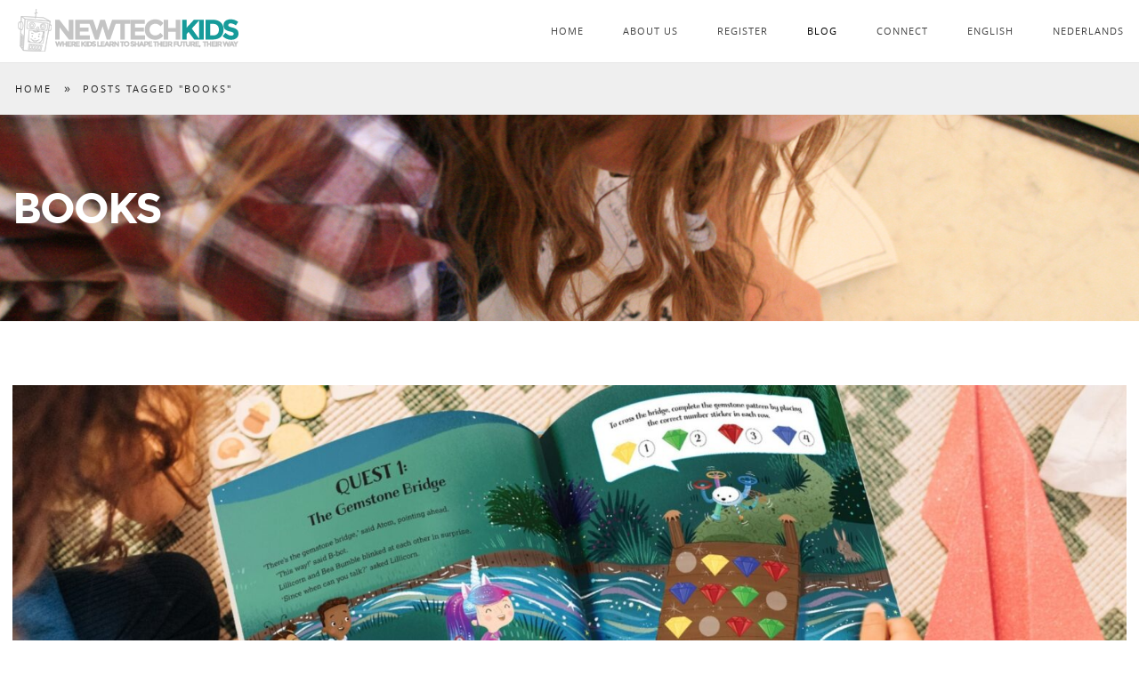

--- FILE ---
content_type: text/html; charset=UTF-8
request_url: https://newtechkids.com/tag/books/
body_size: 11123
content:
<!DOCTYPE html>
<html class="no-js" lang="en-US">
<head>

<!--[if lt IE 7]>      <html class="lt-ie9 lt-ie8 lt-ie7"> <![endif]-->
<!--[if IE 7]>         <html class="lt-ie9 lt-ie8"> <![endif]-->
<!--[if IE 8]>         <html class="lt-ie9"> <![endif]-->
<!--[if IE 9]>         <html class="ie9"> <![endif]-->


<meta charset="UTF-8" />
<meta name="viewport" content="width=device-width" />
<meta http-equiv="X-UA-Compatible" content="IE=100" >
<meta name="viewport" content="width=device-width, initial-scale=1.0, maximum-scale=1.0, user-scalable=no" />
<title>New Tech Kids | books</title>
<link rel="profile" href="http://gmpg.org/xfn/11" />
<link rel="pingback" href="https://newtechkids.com/xmlrpc.php" />
<link rel="shortcut icon" href="https://newtechkids.com/wp-content/uploads/2014/10/NTK_favicon_2.png" type="image/x-icon" />

<meta name='robots' content='max-image-preview:large' />
	<style>img:is([sizes="auto" i], [sizes^="auto," i]) { contain-intrinsic-size: 3000px 1500px }</style>
	<link rel='dns-prefetch' href='//maps.googleapis.com' />
<link rel='dns-prefetch' href='//www.googletagmanager.com' />
<link rel="alternate" type="application/rss+xml" title="New Tech Kids &raquo; Feed" href="https://newtechkids.com/en/feed/" />
<link rel="alternate" type="application/rss+xml" title="New Tech Kids &raquo; Comments Feed" href="https://newtechkids.com/en/comments/feed/" />
<link rel="alternate" type="application/rss+xml" title="New Tech Kids &raquo; books Tag Feed" href="https://newtechkids.com/tag/books/feed/" />
		<!-- This site uses the Google Analytics by ExactMetrics plugin v8.11.1 - Using Analytics tracking - https://www.exactmetrics.com/ -->
		<!-- Note: ExactMetrics is not currently configured on this site. The site owner needs to authenticate with Google Analytics in the ExactMetrics settings panel. -->
					<!-- No tracking code set -->
				<!-- / Google Analytics by ExactMetrics -->
		<script type="text/javascript">
/* <![CDATA[ */
window._wpemojiSettings = {"baseUrl":"https:\/\/s.w.org\/images\/core\/emoji\/16.0.1\/72x72\/","ext":".png","svgUrl":"https:\/\/s.w.org\/images\/core\/emoji\/16.0.1\/svg\/","svgExt":".svg","source":{"concatemoji":"https:\/\/newtechkids.com\/wp-includes\/js\/wp-emoji-release.min.js?ver=6.8.3"}};
/*! This file is auto-generated */
!function(s,n){var o,i,e;function c(e){try{var t={supportTests:e,timestamp:(new Date).valueOf()};sessionStorage.setItem(o,JSON.stringify(t))}catch(e){}}function p(e,t,n){e.clearRect(0,0,e.canvas.width,e.canvas.height),e.fillText(t,0,0);var t=new Uint32Array(e.getImageData(0,0,e.canvas.width,e.canvas.height).data),a=(e.clearRect(0,0,e.canvas.width,e.canvas.height),e.fillText(n,0,0),new Uint32Array(e.getImageData(0,0,e.canvas.width,e.canvas.height).data));return t.every(function(e,t){return e===a[t]})}function u(e,t){e.clearRect(0,0,e.canvas.width,e.canvas.height),e.fillText(t,0,0);for(var n=e.getImageData(16,16,1,1),a=0;a<n.data.length;a++)if(0!==n.data[a])return!1;return!0}function f(e,t,n,a){switch(t){case"flag":return n(e,"\ud83c\udff3\ufe0f\u200d\u26a7\ufe0f","\ud83c\udff3\ufe0f\u200b\u26a7\ufe0f")?!1:!n(e,"\ud83c\udde8\ud83c\uddf6","\ud83c\udde8\u200b\ud83c\uddf6")&&!n(e,"\ud83c\udff4\udb40\udc67\udb40\udc62\udb40\udc65\udb40\udc6e\udb40\udc67\udb40\udc7f","\ud83c\udff4\u200b\udb40\udc67\u200b\udb40\udc62\u200b\udb40\udc65\u200b\udb40\udc6e\u200b\udb40\udc67\u200b\udb40\udc7f");case"emoji":return!a(e,"\ud83e\udedf")}return!1}function g(e,t,n,a){var r="undefined"!=typeof WorkerGlobalScope&&self instanceof WorkerGlobalScope?new OffscreenCanvas(300,150):s.createElement("canvas"),o=r.getContext("2d",{willReadFrequently:!0}),i=(o.textBaseline="top",o.font="600 32px Arial",{});return e.forEach(function(e){i[e]=t(o,e,n,a)}),i}function t(e){var t=s.createElement("script");t.src=e,t.defer=!0,s.head.appendChild(t)}"undefined"!=typeof Promise&&(o="wpEmojiSettingsSupports",i=["flag","emoji"],n.supports={everything:!0,everythingExceptFlag:!0},e=new Promise(function(e){s.addEventListener("DOMContentLoaded",e,{once:!0})}),new Promise(function(t){var n=function(){try{var e=JSON.parse(sessionStorage.getItem(o));if("object"==typeof e&&"number"==typeof e.timestamp&&(new Date).valueOf()<e.timestamp+604800&&"object"==typeof e.supportTests)return e.supportTests}catch(e){}return null}();if(!n){if("undefined"!=typeof Worker&&"undefined"!=typeof OffscreenCanvas&&"undefined"!=typeof URL&&URL.createObjectURL&&"undefined"!=typeof Blob)try{var e="postMessage("+g.toString()+"("+[JSON.stringify(i),f.toString(),p.toString(),u.toString()].join(",")+"));",a=new Blob([e],{type:"text/javascript"}),r=new Worker(URL.createObjectURL(a),{name:"wpTestEmojiSupports"});return void(r.onmessage=function(e){c(n=e.data),r.terminate(),t(n)})}catch(e){}c(n=g(i,f,p,u))}t(n)}).then(function(e){for(var t in e)n.supports[t]=e[t],n.supports.everything=n.supports.everything&&n.supports[t],"flag"!==t&&(n.supports.everythingExceptFlag=n.supports.everythingExceptFlag&&n.supports[t]);n.supports.everythingExceptFlag=n.supports.everythingExceptFlag&&!n.supports.flag,n.DOMReady=!1,n.readyCallback=function(){n.DOMReady=!0}}).then(function(){return e}).then(function(){var e;n.supports.everything||(n.readyCallback(),(e=n.source||{}).concatemoji?t(e.concatemoji):e.wpemoji&&e.twemoji&&(t(e.twemoji),t(e.wpemoji)))}))}((window,document),window._wpemojiSettings);
/* ]]> */
</script>
<link rel='stylesheet' id='eightdegree-shortcodes-css' href='https://newtechkids.com/wp-content/plugins/eightdegree-shortcodes/shortcodes.css?ver=6.8.3' type='text/css' media='all' />
<style id='wp-emoji-styles-inline-css' type='text/css'>

	img.wp-smiley, img.emoji {
		display: inline !important;
		border: none !important;
		box-shadow: none !important;
		height: 1em !important;
		width: 1em !important;
		margin: 0 0.07em !important;
		vertical-align: -0.1em !important;
		background: none !important;
		padding: 0 !important;
	}
</style>
<link rel='stylesheet' id='wp-block-library-css' href='https://newtechkids.com/wp-includes/css/dist/block-library/style.min.css?ver=6.8.3' type='text/css' media='all' />
<style id='classic-theme-styles-inline-css' type='text/css'>
/*! This file is auto-generated */
.wp-block-button__link{color:#fff;background-color:#32373c;border-radius:9999px;box-shadow:none;text-decoration:none;padding:calc(.667em + 2px) calc(1.333em + 2px);font-size:1.125em}.wp-block-file__button{background:#32373c;color:#fff;text-decoration:none}
</style>
<style id='global-styles-inline-css' type='text/css'>
:root{--wp--preset--aspect-ratio--square: 1;--wp--preset--aspect-ratio--4-3: 4/3;--wp--preset--aspect-ratio--3-4: 3/4;--wp--preset--aspect-ratio--3-2: 3/2;--wp--preset--aspect-ratio--2-3: 2/3;--wp--preset--aspect-ratio--16-9: 16/9;--wp--preset--aspect-ratio--9-16: 9/16;--wp--preset--color--black: #000000;--wp--preset--color--cyan-bluish-gray: #abb8c3;--wp--preset--color--white: #ffffff;--wp--preset--color--pale-pink: #f78da7;--wp--preset--color--vivid-red: #cf2e2e;--wp--preset--color--luminous-vivid-orange: #ff6900;--wp--preset--color--luminous-vivid-amber: #fcb900;--wp--preset--color--light-green-cyan: #7bdcb5;--wp--preset--color--vivid-green-cyan: #00d084;--wp--preset--color--pale-cyan-blue: #8ed1fc;--wp--preset--color--vivid-cyan-blue: #0693e3;--wp--preset--color--vivid-purple: #9b51e0;--wp--preset--gradient--vivid-cyan-blue-to-vivid-purple: linear-gradient(135deg,rgba(6,147,227,1) 0%,rgb(155,81,224) 100%);--wp--preset--gradient--light-green-cyan-to-vivid-green-cyan: linear-gradient(135deg,rgb(122,220,180) 0%,rgb(0,208,130) 100%);--wp--preset--gradient--luminous-vivid-amber-to-luminous-vivid-orange: linear-gradient(135deg,rgba(252,185,0,1) 0%,rgba(255,105,0,1) 100%);--wp--preset--gradient--luminous-vivid-orange-to-vivid-red: linear-gradient(135deg,rgba(255,105,0,1) 0%,rgb(207,46,46) 100%);--wp--preset--gradient--very-light-gray-to-cyan-bluish-gray: linear-gradient(135deg,rgb(238,238,238) 0%,rgb(169,184,195) 100%);--wp--preset--gradient--cool-to-warm-spectrum: linear-gradient(135deg,rgb(74,234,220) 0%,rgb(151,120,209) 20%,rgb(207,42,186) 40%,rgb(238,44,130) 60%,rgb(251,105,98) 80%,rgb(254,248,76) 100%);--wp--preset--gradient--blush-light-purple: linear-gradient(135deg,rgb(255,206,236) 0%,rgb(152,150,240) 100%);--wp--preset--gradient--blush-bordeaux: linear-gradient(135deg,rgb(254,205,165) 0%,rgb(254,45,45) 50%,rgb(107,0,62) 100%);--wp--preset--gradient--luminous-dusk: linear-gradient(135deg,rgb(255,203,112) 0%,rgb(199,81,192) 50%,rgb(65,88,208) 100%);--wp--preset--gradient--pale-ocean: linear-gradient(135deg,rgb(255,245,203) 0%,rgb(182,227,212) 50%,rgb(51,167,181) 100%);--wp--preset--gradient--electric-grass: linear-gradient(135deg,rgb(202,248,128) 0%,rgb(113,206,126) 100%);--wp--preset--gradient--midnight: linear-gradient(135deg,rgb(2,3,129) 0%,rgb(40,116,252) 100%);--wp--preset--font-size--small: 13px;--wp--preset--font-size--medium: 20px;--wp--preset--font-size--large: 36px;--wp--preset--font-size--x-large: 42px;--wp--preset--spacing--20: 0.44rem;--wp--preset--spacing--30: 0.67rem;--wp--preset--spacing--40: 1rem;--wp--preset--spacing--50: 1.5rem;--wp--preset--spacing--60: 2.25rem;--wp--preset--spacing--70: 3.38rem;--wp--preset--spacing--80: 5.06rem;--wp--preset--shadow--natural: 6px 6px 9px rgba(0, 0, 0, 0.2);--wp--preset--shadow--deep: 12px 12px 50px rgba(0, 0, 0, 0.4);--wp--preset--shadow--sharp: 6px 6px 0px rgba(0, 0, 0, 0.2);--wp--preset--shadow--outlined: 6px 6px 0px -3px rgba(255, 255, 255, 1), 6px 6px rgba(0, 0, 0, 1);--wp--preset--shadow--crisp: 6px 6px 0px rgba(0, 0, 0, 1);}:where(.is-layout-flex){gap: 0.5em;}:where(.is-layout-grid){gap: 0.5em;}body .is-layout-flex{display: flex;}.is-layout-flex{flex-wrap: wrap;align-items: center;}.is-layout-flex > :is(*, div){margin: 0;}body .is-layout-grid{display: grid;}.is-layout-grid > :is(*, div){margin: 0;}:where(.wp-block-columns.is-layout-flex){gap: 2em;}:where(.wp-block-columns.is-layout-grid){gap: 2em;}:where(.wp-block-post-template.is-layout-flex){gap: 1.25em;}:where(.wp-block-post-template.is-layout-grid){gap: 1.25em;}.has-black-color{color: var(--wp--preset--color--black) !important;}.has-cyan-bluish-gray-color{color: var(--wp--preset--color--cyan-bluish-gray) !important;}.has-white-color{color: var(--wp--preset--color--white) !important;}.has-pale-pink-color{color: var(--wp--preset--color--pale-pink) !important;}.has-vivid-red-color{color: var(--wp--preset--color--vivid-red) !important;}.has-luminous-vivid-orange-color{color: var(--wp--preset--color--luminous-vivid-orange) !important;}.has-luminous-vivid-amber-color{color: var(--wp--preset--color--luminous-vivid-amber) !important;}.has-light-green-cyan-color{color: var(--wp--preset--color--light-green-cyan) !important;}.has-vivid-green-cyan-color{color: var(--wp--preset--color--vivid-green-cyan) !important;}.has-pale-cyan-blue-color{color: var(--wp--preset--color--pale-cyan-blue) !important;}.has-vivid-cyan-blue-color{color: var(--wp--preset--color--vivid-cyan-blue) !important;}.has-vivid-purple-color{color: var(--wp--preset--color--vivid-purple) !important;}.has-black-background-color{background-color: var(--wp--preset--color--black) !important;}.has-cyan-bluish-gray-background-color{background-color: var(--wp--preset--color--cyan-bluish-gray) !important;}.has-white-background-color{background-color: var(--wp--preset--color--white) !important;}.has-pale-pink-background-color{background-color: var(--wp--preset--color--pale-pink) !important;}.has-vivid-red-background-color{background-color: var(--wp--preset--color--vivid-red) !important;}.has-luminous-vivid-orange-background-color{background-color: var(--wp--preset--color--luminous-vivid-orange) !important;}.has-luminous-vivid-amber-background-color{background-color: var(--wp--preset--color--luminous-vivid-amber) !important;}.has-light-green-cyan-background-color{background-color: var(--wp--preset--color--light-green-cyan) !important;}.has-vivid-green-cyan-background-color{background-color: var(--wp--preset--color--vivid-green-cyan) !important;}.has-pale-cyan-blue-background-color{background-color: var(--wp--preset--color--pale-cyan-blue) !important;}.has-vivid-cyan-blue-background-color{background-color: var(--wp--preset--color--vivid-cyan-blue) !important;}.has-vivid-purple-background-color{background-color: var(--wp--preset--color--vivid-purple) !important;}.has-black-border-color{border-color: var(--wp--preset--color--black) !important;}.has-cyan-bluish-gray-border-color{border-color: var(--wp--preset--color--cyan-bluish-gray) !important;}.has-white-border-color{border-color: var(--wp--preset--color--white) !important;}.has-pale-pink-border-color{border-color: var(--wp--preset--color--pale-pink) !important;}.has-vivid-red-border-color{border-color: var(--wp--preset--color--vivid-red) !important;}.has-luminous-vivid-orange-border-color{border-color: var(--wp--preset--color--luminous-vivid-orange) !important;}.has-luminous-vivid-amber-border-color{border-color: var(--wp--preset--color--luminous-vivid-amber) !important;}.has-light-green-cyan-border-color{border-color: var(--wp--preset--color--light-green-cyan) !important;}.has-vivid-green-cyan-border-color{border-color: var(--wp--preset--color--vivid-green-cyan) !important;}.has-pale-cyan-blue-border-color{border-color: var(--wp--preset--color--pale-cyan-blue) !important;}.has-vivid-cyan-blue-border-color{border-color: var(--wp--preset--color--vivid-cyan-blue) !important;}.has-vivid-purple-border-color{border-color: var(--wp--preset--color--vivid-purple) !important;}.has-vivid-cyan-blue-to-vivid-purple-gradient-background{background: var(--wp--preset--gradient--vivid-cyan-blue-to-vivid-purple) !important;}.has-light-green-cyan-to-vivid-green-cyan-gradient-background{background: var(--wp--preset--gradient--light-green-cyan-to-vivid-green-cyan) !important;}.has-luminous-vivid-amber-to-luminous-vivid-orange-gradient-background{background: var(--wp--preset--gradient--luminous-vivid-amber-to-luminous-vivid-orange) !important;}.has-luminous-vivid-orange-to-vivid-red-gradient-background{background: var(--wp--preset--gradient--luminous-vivid-orange-to-vivid-red) !important;}.has-very-light-gray-to-cyan-bluish-gray-gradient-background{background: var(--wp--preset--gradient--very-light-gray-to-cyan-bluish-gray) !important;}.has-cool-to-warm-spectrum-gradient-background{background: var(--wp--preset--gradient--cool-to-warm-spectrum) !important;}.has-blush-light-purple-gradient-background{background: var(--wp--preset--gradient--blush-light-purple) !important;}.has-blush-bordeaux-gradient-background{background: var(--wp--preset--gradient--blush-bordeaux) !important;}.has-luminous-dusk-gradient-background{background: var(--wp--preset--gradient--luminous-dusk) !important;}.has-pale-ocean-gradient-background{background: var(--wp--preset--gradient--pale-ocean) !important;}.has-electric-grass-gradient-background{background: var(--wp--preset--gradient--electric-grass) !important;}.has-midnight-gradient-background{background: var(--wp--preset--gradient--midnight) !important;}.has-small-font-size{font-size: var(--wp--preset--font-size--small) !important;}.has-medium-font-size{font-size: var(--wp--preset--font-size--medium) !important;}.has-large-font-size{font-size: var(--wp--preset--font-size--large) !important;}.has-x-large-font-size{font-size: var(--wp--preset--font-size--x-large) !important;}
:where(.wp-block-post-template.is-layout-flex){gap: 1.25em;}:where(.wp-block-post-template.is-layout-grid){gap: 1.25em;}
:where(.wp-block-columns.is-layout-flex){gap: 2em;}:where(.wp-block-columns.is-layout-grid){gap: 2em;}
:root :where(.wp-block-pullquote){font-size: 1.5em;line-height: 1.6;}
</style>
<link rel='stylesheet' id='contact-form-7-css' href='https://newtechkids.com/wp-content/plugins/contact-form-7/includes/css/styles.css?ver=6.1.4' type='text/css' media='all' />
<link rel='stylesheet' id='rs-plugin-settings-css' href='https://newtechkids.com/wp-content/plugins/revslider/public/assets/css/settings.css?ver=5.4.8.3' type='text/css' media='all' />
<style id='rs-plugin-settings-inline-css' type='text/css'>
.tp-caption a{color:#ff7302;text-shadow:none;-webkit-transition:all 0.2s ease-out;-moz-transition:all 0.2s ease-out;-o-transition:all 0.2s ease-out;-ms-transition:all 0.2s ease-out}.tp-caption a:hover{color:#ffa902}.largeredbtn{font-family:"Raleway",sans-serif;font-weight:900;font-size:16px;line-height:60px;color:#fff !important;text-decoration:none;padding-left:40px;padding-right:80px;padding-top:22px;padding-bottom:22px;background:rgb(234,91,31); background:-moz-linear-gradient(top,rgba(234,91,31,1) 0%,rgba(227,58,12,1) 100%); background:-webkit-gradient(linear,left top,left bottom,color-stop(0%,rgba(234,91,31,1)),color-stop(100%,rgba(227,58,12,1))); background:-webkit-linear-gradient(top,rgba(234,91,31,1) 0%,rgba(227,58,12,1) 100%); background:-o-linear-gradient(top,rgba(234,91,31,1) 0%,rgba(227,58,12,1) 100%); background:-ms-linear-gradient(top,rgba(234,91,31,1) 0%,rgba(227,58,12,1) 100%); background:linear-gradient(to bottom,rgba(234,91,31,1) 0%,rgba(227,58,12,1) 100%); filter:progid:DXImageTransform.Microsoft.gradient( startColorstr='#ea5b1f',endColorstr='#e33a0c',GradientType=0 )}.largeredbtn:hover{background:rgb(227,58,12); background:-moz-linear-gradient(top,rgba(227,58,12,1) 0%,rgba(234,91,31,1) 100%); background:-webkit-gradient(linear,left top,left bottom,color-stop(0%,rgba(227,58,12,1)),color-stop(100%,rgba(234,91,31,1))); background:-webkit-linear-gradient(top,rgba(227,58,12,1) 0%,rgba(234,91,31,1) 100%); background:-o-linear-gradient(top,rgba(227,58,12,1) 0%,rgba(234,91,31,1) 100%); background:-ms-linear-gradient(top,rgba(227,58,12,1) 0%,rgba(234,91,31,1) 100%); background:linear-gradient(to bottom,rgba(227,58,12,1) 0%,rgba(234,91,31,1) 100%); filter:progid:DXImageTransform.Microsoft.gradient( startColorstr='#e33a0c',endColorstr='#ea5b1f',GradientType=0 )}.fullrounded img{-webkit-border-radius:400px;-moz-border-radius:400px;border-radius:400px}
</style>
<link rel='stylesheet' id='normalize-css' href='https://newtechkids.com/wp-content/themes/EightDegree%20Child/css/normalize.css?ver=6.8.3' type='text/css' media='all' />
<link rel='stylesheet' id='style-css' href='https://newtechkids.com/wp-content/themes/EightDegree%20Child/style.css?ver=6.8.3' type='text/css' media='all' />
<style id='style-inline-css' type='text/css'>

    #active-bar, .slides-navigation a.prev:hover, .flex-direction-nav .flex-prev:hover, .slides-navigation a.next:hover,  .flex-direction-nav .flex-next:hover, 
    .mfp-close:hover, .mfp-arrow-left:hover, .mfp-arrow-right:hover, button, input[type=submit], .barbase, .bar > div, .skilllevel, .button.colored.solid, 
    .button.colored.outline:hover{
        background-color:#f37619;
    }
    :selection{ background:#f37619;}
    ::-moz-selection{ background:#f37619;}
    .mainnav a:hover, .colored, a:hover, #secondary aside a:hover, input[type=submit]:hover, .button.colored.outline, .button.colored.solid:hover,
    .icon-top.dark .icon [class^="li_"]:before, .icon-top.dark .icon[class*=" li_"]:before, #nav-above a:hover, #crumbs a:hover, .minimal.portfolio-nav li:hover, .minimal.tabs li a:hover{
        color:#f37619;
    }
    .minimal .active{color:#f37619 !important;}     
    
    input[type=submit]:hover, button, input[type=submit], blockquote, .bypostauthor > article .avatar, .barwrapper, .button.colored.solid, .button.colored.outline, 
    .button.colored.solid:hover, .button.colored.outline:hover{
        border-color:#f37619;
    }
    
    .skilllevel:after{
        border-color:#f37619 transparent;
    }

    .mainnav, .sub-menu, .mainnav .children{ background-color:#ffffff;}
        #portfolioinner li figcaption{ background-color:#08a19b;}
    .footer, #scroll-top{ background-color:#f37619;}
    .loadernav{background-color:#ffffff;}
    .mfp-container{background-color:#efefef;}

            
        h1,.counter-count{font-family: montserratbold, sans-serif; font-weight: normal;}
        h2,h3,h4,h5,h6,.pricing-table .cost, .day, .counter-details, .pageheading p{font-family: montserratregular, sans-serif; font-weight: normal;}
        body, .subheading{font-family: open_sansregular, sans-serif; font-weight: normal;}
        .testimonials blockquote p{font-family: open_sanslight, sans-serif;}
        .accent{font-family: open_sansregular, sans-serif;}
        
        
    body{background-color:#ffffff;font-size: 14px; color:#333333;}
    .mainnav ul > li > a{ font-size: 11px; }
    .tabs li a, .portfolio-nav li{ font-size: 11px; color:#333333;}
    #nav-above a, #crumbs a, #crumbs .current{ font-size: 11px; }
    .pageheading p{ font-size: 24px; }
    h1, .alpha, .pricing-table .cost { font-size: 48px; }
    h1, .pricing-header h3{ letter-spacing: -2px; text-transform:uppercase;}
    h2, .beta, .day { font-size: 28px; }
    .day{line-height: 28px; }
    h3, .gamma { font-size: 18px; }
    h4, .delta { font-size: 14px; }
    h5, .epsilon { font-size: 14px; }
    #recent-posts .entry-title, #recent-posts .day{ font-size: 18px; line-height: 18px; }
    h6, .zeta { font-size: 14px; }
    .mega { font-size: 72px; letter-spacing:-0.1em;}
    .giga { font-size: 90px; letter-spacing:-0.1em;}
    .tera { font-size: 120px; letter-spacing:-0.1em;}
    .accent{ letter-spacing: px; }

    h1,h2,h3,h4,h5,h6,h1 a,h2 a,h3 a,h4 a,h5 a,h6 a,.pricing-header,.day {color:#000000;}
    .subheading, .pageheading p{color:#aaaaaa;}
    a{color:#f37619;}
    .mainnav a{color:#444444;}
    .nav-active > a{color: #000000 !important;}
    .footer small{color:#ffffff;}
            .site-content{ width: 100%;float: left;}
             #main > div:first-child .tp-bannertimer{top: 70px !important;}
    
    em {
    font-style: normal;
font-family: 'open_sansregular';
    src: url('fonts/Opensans/openopensans-regular-webfont.eot');
    src: url('fonts/Opensans/opensans-regular-webfont.eot?#iefix') format('embedded-opentype'),
         url('fonts/Opensans/opensans-regular-webfont.woff') format('woff'),
         url('fonts/Opensans/opensans-regular-webfont.ttf') format('truetype'),
         url('fonts/Opensans/opensans-regular-webfont.svg#open_sansregular') format('svg');
    font-weight: normal;
    font-style: normal;
}
.testimonials blockquote .testimonial-avatar {
    background-size: 100% auto !important;
    border-radius: 50%;
    box-shadow: none;
    display: none;
    height: 130px;
    margin: 0 0 30px;
    overflow: hidden;
    width: 130px;
}
.testimonials .flex-direction-nav {
    height: 142px;
    left: 49%;
    margin-left: -950px;
    position: absolute;
    top: 0;
    width: 1924px;
    display: none;
}
.pricing-table ul {
    list-style: none outside none;
    margin: 0 0 10px;
    padding: 0 0 30px 30px;
   min-height: 200px;
}
.pricing-table {
    border: 1px solid #dddddd;
    padding: 15px;
    text-align: center;
    width: 100%;
}
.icon-left.dark .icon [class^="li_"]:before, .icon-left.dark .icon[class*=" li_"]:before {
    border: 1px solid;
    color: #ffffff;
}
.grid {
    margin: 0 auto;
    max-width: 1276px;
    position: relative;
    width: 100%;
}
.c1, .c2, .c3, .c4, .c5, .c6, .c7, .c8, .c9, .c10, .c11, .c12 {
    float: left;
    min-height: 1px;
    padding: 12px;
    position: relative;
}
#portfolioinner li a {
    width: 99.6%;
}    @media handheld, only screen and (max-width: 768px), only screen and (max-device-width: 768px) and (orientation:portrait){
        .tera, .mega, .giga { font-size: 48px; }
        .counter-count.giga{ font-size: 90px; }
    }
    @media handheld, only screen and (max-width: 568px), only screen and (max-device-width: 568px){
        h1{ font-size: 28px; }
        h2{ font-size: 18px; }
        .day{ font-size: 18px; line-height:18px; }
        
    }
        
    
</style>
<script type="text/javascript" src="https://newtechkids.com/wp-content/plugins/enable-jquery-migrate-helper/js/jquery/jquery-1.12.4-wp.js?ver=1.12.4-wp" id="jquery-core-js"></script>
<script type="text/javascript" src="https://newtechkids.com/wp-content/plugins/enable-jquery-migrate-helper/js/jquery-migrate/jquery-migrate-1.4.1-wp.js?ver=1.4.1-wp" id="jquery-migrate-js"></script>
<script type="text/javascript" src="https://newtechkids.com/wp-content/plugins/revslider/public/assets/js/jquery.themepunch.tools.min.js?ver=5.4.8.3" id="tp-tools-js"></script>
<script type="text/javascript" src="https://newtechkids.com/wp-content/plugins/revslider/public/assets/js/jquery.themepunch.revolution.min.js?ver=5.4.8.3" id="revmin-js"></script>
<script type="text/javascript" src="https://newtechkids.com/wp-content/themes/EightDegree%20Child/js/modernizr-2.6.2.min.js?ver=6.8.3" id="modernizer-js"></script>
<link rel="https://api.w.org/" href="https://newtechkids.com/wp-json/" /><link rel="alternate" title="JSON" type="application/json" href="https://newtechkids.com/wp-json/wp/v2/tags/2217" /><link rel="EditURI" type="application/rsd+xml" title="RSD" href="https://newtechkids.com/xmlrpc.php?rsd" />
<meta name="generator" content="WordPress 6.8.3" />
<meta name="generator" content="Site Kit by Google 1.170.0" /><style type="text/css">.recentcomments a{display:inline !important;padding:0 !important;margin:0 !important;}</style><meta name="generator" content="Powered by Slider Revolution 5.4.8.3 - responsive, Mobile-Friendly Slider Plugin for WordPress with comfortable drag and drop interface." />
<script type="text/javascript">function setREVStartSize(e){									
						try{ e.c=jQuery(e.c);var i=jQuery(window).width(),t=9999,r=0,n=0,l=0,f=0,s=0,h=0;
							if(e.responsiveLevels&&(jQuery.each(e.responsiveLevels,function(e,f){f>i&&(t=r=f,l=e),i>f&&f>r&&(r=f,n=e)}),t>r&&(l=n)),f=e.gridheight[l]||e.gridheight[0]||e.gridheight,s=e.gridwidth[l]||e.gridwidth[0]||e.gridwidth,h=i/s,h=h>1?1:h,f=Math.round(h*f),"fullscreen"==e.sliderLayout){var u=(e.c.width(),jQuery(window).height());if(void 0!=e.fullScreenOffsetContainer){var c=e.fullScreenOffsetContainer.split(",");if (c) jQuery.each(c,function(e,i){u=jQuery(i).length>0?u-jQuery(i).outerHeight(!0):u}),e.fullScreenOffset.split("%").length>1&&void 0!=e.fullScreenOffset&&e.fullScreenOffset.length>0?u-=jQuery(window).height()*parseInt(e.fullScreenOffset,0)/100:void 0!=e.fullScreenOffset&&e.fullScreenOffset.length>0&&(u-=parseInt(e.fullScreenOffset,0))}f=u}else void 0!=e.minHeight&&f<e.minHeight&&(f=e.minHeight);e.c.closest(".rev_slider_wrapper").css({height:f})					
						}catch(d){console.log("Failure at Presize of Slider:"+d)}						
					};</script>

</head>

<body class="archive tag tag-books tag-2217 wp-theme-EightDegreeChild">
		<nav id="primary-nav">
	    <!--Navigation-->
	    <div class="mainnav mainnavhide">
		    <div class="grid">
		        <div class="mainLogo"><a href="https://newtechkids.com/en"><img id="mainLogo" alt="" src="https://newtechkids.com/wp-content/uploads/2016/03/NTK_Logo_navigation4.png" data-at2x="https://newtechkids.com/wp-content/uploads/2016/03/NTK_Logo_navigation4.png"/></a></div>
				<span id="menubutton"></span>
					<ul class="nav-links"><li class="menu-item menu-item-type-post_type menu-item-object-page menu-item-home"><a href="https://newtechkids.com/en/#home">Home</a></li>
<li class="menu-item menu-item-type-post_type menu-item-object-page menu-item-has-children page-section"><a href="https://newtechkids.com/en/#about-us" href="https://newtechkids.com/home/about/#about-us">About Us</a>
<ul class="sub-menu">
<li class="menu-item menu-item-type-post_type menu-item-object-page page-section"><a href="https://newtechkids.com/en/#approach" href="https://newtechkids.com/home/approach/">Approach</a></li>
<li class="menu-item menu-item-type-post_type menu-item-object-page page-section"><a href="https://newtechkids.com/en/#team" href="https://newtechkids.com/home/team/">Team</a></li>
</ul>
</li>
<li class="menu-item menu-item-type-post_type menu-item-object-page page-section"><a href="https://newtechkids.com/en/#register" href="https://newtechkids.com/home/register/#register">Register</a></li>
<li class="menu-item menu-item-type-post_type menu-item-object-page page-section"><a href="https://newtechkids.com/en/#the-blog" href="https://newtechkids.com/home/recent-posts/#the-blog">Blog</a></li>
<li class="menu-item menu-item-type-post_type menu-item-object-page page-section"><a href="https://newtechkids.com/en/#connect" href="https://newtechkids.com/home/contact/#connect">Connect</a></li>
<li class="lang-item lang-item-123 lang-item-en current-lang lang-item-first menu-item menu-item-type-custom menu-item-object-custom"><a href="https://newtechkids.com/tag/books/">English</a></li>
<li class="lang-item lang-item-126 lang-item-nl no-translation menu-item menu-item-type-custom menu-item-object-custom"><a href="https://newtechkids.com/nl/">Nederlands</a></li>
</ul>			</div>	
		</div>
	</nav>
		



		<div id="primary">
   										<header class="page-header" style="background:url('https://newtechkids.com/wp-content/uploads/2014/10/IMG_15981.jpg');" data-0="background-position:0px 0px;" data-300="background-position:0px -100px;">
					
					<nav id="nav-above">
						<div class="grid">
							<div class="c12 end">
								<div id="crumbs" xmlns:v="http://rdf.data-vocabulary.org/#"><span typeof="v:Breadcrumb"><a rel="v:url" property="v:title" href="https://newtechkids.com/en/">Home</a></span><span> &raquo; </span><span class="current">Posts Tagged "books"</span></div>															</div>
						</div>
					</nav>

					<div class="grid">
						<div class="c12 end">
								<h1 class="page-title">
							books							</h1>
				
							
						</div>

					</div>


		
				</header>
				<div class="grid">
					<main id="main" class="site-content" role="main">
													
<article id="post-13269" class="post-13269 post type-post status-publish format-standard has-post-thumbnail hentry category-geen-categorie tag-books tag-computing tag-dr-thomas-bernard tag-educational tag-interactive tag-kids tag-lisa-moss tag-math tag-newtechkids tag-publisher tag-questfriendz tag-reading tag-science tag-stem tag-superquesters">
					<div class="entry-summary">
				
				
					<div class="c12 end"><a class="recent-post-img" href="https://newtechkids.com/2022/03/new-questfriendz-computing-book-for-kids/" ><img width="2560" height="1595" src="https://newtechkids.com/wp-content/uploads/2022/03/Blog-photo-final-6.jpg" class="attachment-post-thumbnail size-post-thumbnail wp-post-image" alt="" decoding="async" srcset="https://newtechkids.com/wp-content/uploads/2022/03/Blog-photo-final-6.jpg 2560w, https://newtechkids.com/wp-content/uploads/2022/03/Blog-photo-final-6-300x187.jpg 300w, https://newtechkids.com/wp-content/uploads/2022/03/Blog-photo-final-6-1024x638.jpg 1024w, https://newtechkids.com/wp-content/uploads/2022/03/Blog-photo-final-6-768x479.jpg 768w, https://newtechkids.com/wp-content/uploads/2022/03/Blog-photo-final-6-1536x957.jpg 1536w, https://newtechkids.com/wp-content/uploads/2022/03/Blog-photo-final-6-2048x1276.jpg 2048w" sizes="(max-width: 2560px) 100vw, 2560px" /></a></div>

					<div class="c12 end">
						<div class="entry-details">
							<span class="postdate"><span class="day">30</span> Mar 2022</span>
							<div class="entry-meta">
								<h2 class="entry-title"><a href="https://newtechkids.com/2022/03/new-questfriendz-computing-book-for-kids/">New Questfriendz Computing, Science &#038; Math Book for Kids</a></h2>
								<a class="author" href="https://newtechkids.com/en/author/dr0olze8/">By NewTechKids</a>


							</div>
						</div>
						<p>Our friends at QuestFriendz, an educational children's book publisher, are doing an amazing job of bringing science, technology, engineering and math (STEM) to life for kids. They'll soon release the first book in a new series titled "SuperQuesters: The Case of the Stolen Sun" in which three best friends turn into superheroes to solve challenging science problems. The interactive story includes hands-on activities and has been designed in line with key stage 1 of the</p>
						<a class="button dark outline small" href="https://newtechkids.com/2022/03/new-questfriendz-computing-book-for-kids/">Read more</a>	

						
					</div>
					<div class="c12 end"><hr></div>
			</div>

		
				     
			

</article>


													
<article id="post-12188" class="post-12188 post type-post status-publish format-standard has-post-thumbnail hentry category-all-posts tag-binary-system tag-books tag-boys tag-computational-thinking tag-computer-science tag-computers tag-education-2 tag-girls tag-illustrations tag-internet tag-literacy tag-miriam-tocino tag-parents tag-primary-school tag-programming tag-teachers tag-technology tag-zerus-ona">
					<div class="entry-summary">
				
				
					<div class="c12 end"><a class="recent-post-img" href="https://newtechkids.com/2020/09/zerus-and-ona-book-series-teaching-tech-literacy-to-kids/" ><img width="1920" height="1081" src="https://newtechkids.com/wp-content/uploads/2020/09/zerus-and-ona-new-tech-kids-final.png" class="attachment-post-thumbnail size-post-thumbnail wp-post-image" alt="" decoding="async" loading="lazy" srcset="https://newtechkids.com/wp-content/uploads/2020/09/zerus-and-ona-new-tech-kids-final.png 1920w, https://newtechkids.com/wp-content/uploads/2020/09/zerus-and-ona-new-tech-kids-final-300x169.png 300w, https://newtechkids.com/wp-content/uploads/2020/09/zerus-and-ona-new-tech-kids-final-1024x577.png 1024w, https://newtechkids.com/wp-content/uploads/2020/09/zerus-and-ona-new-tech-kids-final-768x432.png 768w, https://newtechkids.com/wp-content/uploads/2020/09/zerus-and-ona-new-tech-kids-final-1536x865.png 1536w" sizes="auto, (max-width: 1920px) 100vw, 1920px" /></a></div>

					<div class="c12 end">
						<div class="entry-details">
							<span class="postdate"><span class="day">2</span> Sep 2020</span>
							<div class="entry-meta">
								<h2 class="entry-title"><a href="https://newtechkids.com/2020/09/zerus-and-ona-book-series-teaching-tech-literacy-to-kids/">Zerus and Ona Book Series: Teaching Tech Literacy to Kids</a></h2>
								<a class="author" href="https://newtechkids.com/en/author/dr0olze8/">By NewTechKids</a>


							</div>
						</div>
						<p>Another great resource for teaching technology literacy to children is the 'Zerus and Ona: Adventures in the Binary World' book series developed by Miriam Tocino. Miriam is a software developer, coding teacher, illustrator and author based in Amsterdam. The inspiration for her book series came three years ago when she had her son and started thinking about how to introduce him to the world of computers.  She uses characters called Zerus and Ona which are based on binary 0s and</p>
						<a class="button dark outline small" href="https://newtechkids.com/2020/09/zerus-and-ona-book-series-teaching-tech-literacy-to-kids/">Read more</a>	

						
					</div>
					<div class="c12 end"><hr></div>
			</div>

		
				     
			

</article>


													
<article id="post-9084" class="post-9084 post type-post status-publish format-standard has-post-thumbnail hentry category-all-posts tag-2017-holidays tag-apple tag-apple-camp tag-books tag-christmas tag-christmas-2017 tag-coding tag-computer-science tag-draw tag-experiences tag-gift-recommendations tag-girls tag-glitchspace-en tag-google tag-hidden-figures-movie tag-holiday-gift-guide-2017 tag-kids tag-minecraft tag-mit-moral-machine tag-newtechkids tag-presents tag-programming tag-quadrilateral-cowboy-en tag-robo-do-it-en tag-stem tag-technologists tag-technology tag-toys tag-video-games">
					<div class="entry-summary">
				
				
					<div class="c12 end"><a class="recent-post-img" href="https://newtechkids.com/2017/12/tips-for-raising-successful-technologists-holiday-gifts/" ><img width="600" height="340" src="https://newtechkids.com/wp-content/uploads/2017/12/1robot_turtles_in_play_grande.jpg" class="attachment-post-thumbnail size-post-thumbnail wp-post-image" alt="" decoding="async" loading="lazy" srcset="https://newtechkids.com/wp-content/uploads/2017/12/1robot_turtles_in_play_grande.jpg 600w, https://newtechkids.com/wp-content/uploads/2017/12/1robot_turtles_in_play_grande-300x170.jpg 300w" sizes="auto, (max-width: 600px) 100vw, 600px" /></a></div>

					<div class="c12 end">
						<div class="entry-details">
							<span class="postdate"><span class="day">6</span> Dec 2017</span>
							<div class="entry-meta">
								<h2 class="entry-title"><a href="https://newtechkids.com/2017/12/tips-for-raising-successful-technologists-holiday-gifts/">Tips for Raising Successful Technologists: holiday gifts</a></h2>
								<a class="author" href="https://newtechkids.com/en/author/dr0olze8/">By NewTechKids</a>


							</div>
						</div>
						<p>For some, it's the most wonderful time of the year. For parents, the holidays are the ideal time to encourage children to become interested in technology, computer science and programming. NewTechKids has assembled this 2017 Holiday Gift Guide, a list of Web sites which offer recommendations on toys and books related to computer science, programming and STEM for toddlers and primary school-aged children. We've also added a section on experiences, things you can do with</p>
						<a class="button dark outline small" href="https://newtechkids.com/2017/12/tips-for-raising-successful-technologists-holiday-gifts/">Read more</a>	

						
					</div>
					<div class="c12 end"><hr></div>
			</div>

		
				     
			

</article>


						
											</main>
				
							
				</div>
			</div>



	<footer class="footer row">
		<div id="scroll-top"></div>
		<div class="grid">
	 		<div class="c12 end" >
	 			<a class="footerLogo" href="https://newtechkids.com/en"><img src="https://newtechkids.com/wp-content/uploads/2014/10/NTK_Logo_small2.png"/></a>
		 		<ul class="social-networks"><li class="twitter"><a href="http://www.twitter.com/NewTechKids" target="_blank"></a></li><li class="facebook"><a href="https://www.facebook.com/newtechkids" target="_blank"></a></li><li class="youtube"><a href="https://www.youtube.com/channel/UCArfiLrqpPZRRCuzJx38Bbw/feed" target="_blank"></a></li><li class="linkedin"><a href="https://www.linkedin.com/company/5396833?trk=tyah&trkInfo=idx%3A1-1-1%2CtarId%3A1415117050820%2Ctas%3ANewTechKids" target="_blank"></a></li></ul> 
		 		<small>© Copyright 2021, NewTechKids</small>

		 	</div>
		</div>

				
	</footer>
	<script>
		var flex_slider_animation = "slide",
			flex_slider_direction = "horizontal",
			flex_slider_auto_play = "",
			flex_slider_slideshowspeed = "1500",
			flex_slider_controlnav = "",
			testimonials_auto_play = "1",
			superslider_play = "",
			superslider_pagination = "",
			superslider_animation = "slide",
			menu_style = "top";
	</script>



			<script>
			jQuery(document).ready(function($) {  
				if($('body').hasClass('single') || $('body').hasClass('archive') || $('body').hasClass('search') || $('body').hasClass('error404')){
					$(".nav-links li a:contains('Blog') , .nav-links li a:contains('blog')").parent().addClass('nav-active');
				}
			});
		</script>
	      


<script type="speculationrules">
{"prefetch":[{"source":"document","where":{"and":[{"href_matches":"\/*"},{"not":{"href_matches":["\/wp-*.php","\/wp-admin\/*","\/wp-content\/uploads\/*","\/wp-content\/*","\/wp-content\/plugins\/*","\/wp-content\/themes\/EightDegree%20Child\/*","\/*\\?(.+)"]}},{"not":{"selector_matches":"a[rel~=\"nofollow\"]"}},{"not":{"selector_matches":".no-prefetch, .no-prefetch a"}}]},"eagerness":"conservative"}]}
</script>

<script type='text/javascript'>
/* <![CDATA[ */
r3f5x9JS=escape(document['referrer']);
hf4N='b1452f595229a399865cca4882381a0c';
hf4V='130356efb6058737950e20d9ea415786';
jQuery(document).ready(function($){var e="#commentform, .comment-respond form, .comment-form, #lostpasswordform, #registerform, #loginform, #login_form, #wpss_contact_form, .wpcf7-form";$(e).submit(function(){$("<input>").attr("type","hidden").attr("name","r3f5x9JS").attr("value",r3f5x9JS).appendTo(e);return true;});var h="form[method='post']";$(h).submit(function(){$("<input>").attr("type","hidden").attr("name",hf4N).attr("value",hf4V).appendTo(h);return true;});});
/* ]]> */
</script> 
<script type="text/javascript" src="https://maps.googleapis.com/maps/api/js?sensor=false&amp;v=3.13&amp;ver=1.0" id="googlemap_api-js"></script>
<script type="text/javascript" src="https://newtechkids.com/wp-content/plugins/eightdegree-shortcodes/js/eightdegree-shortcodes-plugins.js?ver=1.0" id="eightdegree-shortcodes-plugins-js"></script>
<script type="text/javascript" src="https://newtechkids.com/wp-content/plugins/eightdegree-shortcodes/js/eightdegree-shortcodes-script.js?ver=1.0" id="eightdegree-shortcodes-script-js"></script>
<script type="text/javascript" src="https://newtechkids.com/wp-includes/js/dist/hooks.min.js?ver=4d63a3d491d11ffd8ac6" id="wp-hooks-js"></script>
<script type="text/javascript" src="https://newtechkids.com/wp-includes/js/dist/i18n.min.js?ver=5e580eb46a90c2b997e6" id="wp-i18n-js"></script>
<script type="text/javascript" id="wp-i18n-js-after">
/* <![CDATA[ */
wp.i18n.setLocaleData( { 'text direction\u0004ltr': [ 'ltr' ] } );
/* ]]> */
</script>
<script type="text/javascript" src="https://newtechkids.com/wp-content/plugins/contact-form-7/includes/swv/js/index.js?ver=6.1.4" id="swv-js"></script>
<script type="text/javascript" id="contact-form-7-js-before">
/* <![CDATA[ */
var wpcf7 = {
    "api": {
        "root": "https:\/\/newtechkids.com\/wp-json\/",
        "namespace": "contact-form-7\/v1"
    },
    "cached": 1
};
/* ]]> */
</script>
<script type="text/javascript" src="https://newtechkids.com/wp-content/plugins/contact-form-7/includes/js/index.js?ver=6.1.4" id="contact-form-7-js"></script>
<script type="text/javascript" id="pll_cookie_script-js-after">
/* <![CDATA[ */
(function() {
				var expirationDate = new Date();
				expirationDate.setTime( expirationDate.getTime() + 31536000 * 1000 );
				document.cookie = "pll_language=en; expires=" + expirationDate.toUTCString() + "; path=/; secure; SameSite=Lax";
			}());
/* ]]> */
</script>
<script type="text/javascript" src="https://newtechkids.com/wp-content/themes/EightDegree%20Child/js/plugins.js?ver=version" id="plugins-js"></script>
<script type="text/javascript" src="https://newtechkids.com/wp-content/themes/EightDegree%20Child/js/script.js?ver=version" id="script-js"></script>
<script type="text/javascript" src="https://newtechkids.com/wp-content/plugins/wp-spamshield/js/jscripts-ftr2-min.js" id="wpss-jscripts-ftr-js"></script>
</body>
</html>

